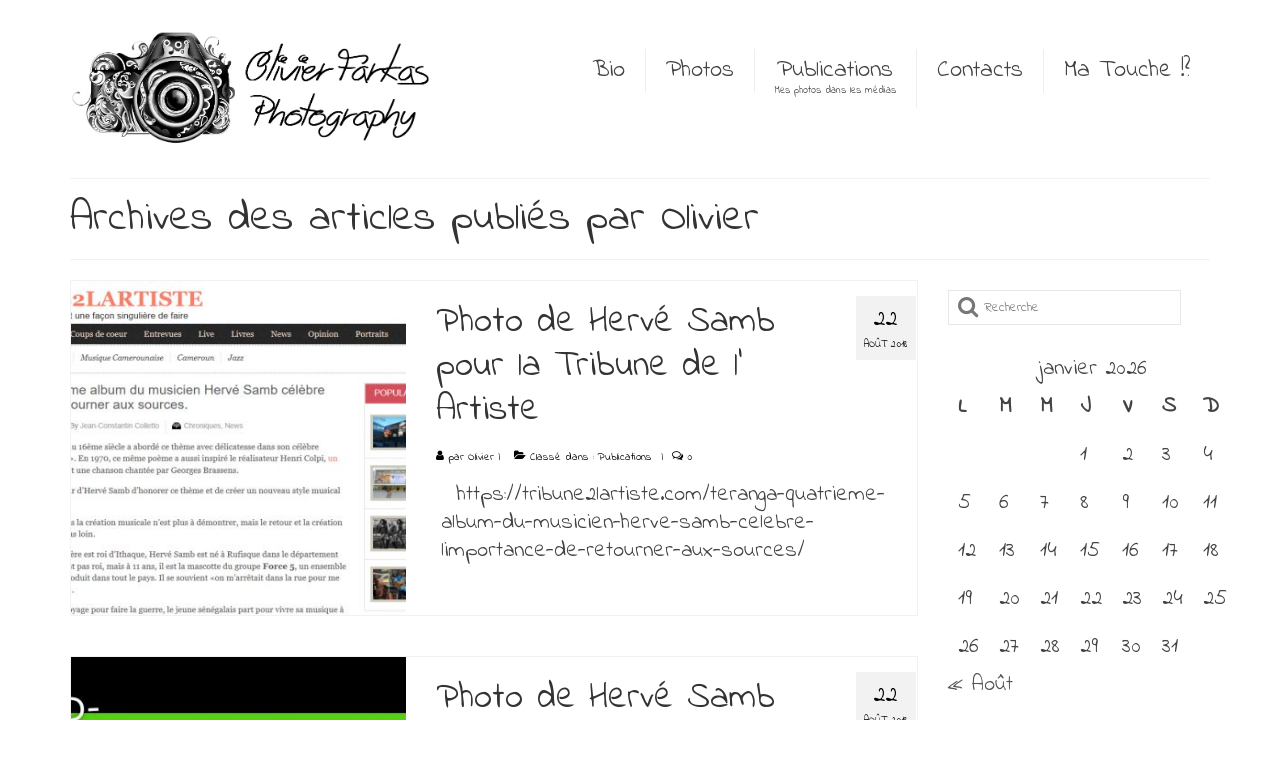

--- FILE ---
content_type: text/html; charset=UTF-8
request_url: http://www.olivierfarkas.fr/author/wpadmin/
body_size: 12561
content:

<!DOCTYPE html>
<html class="no-js" dir="ltr" lang="fr-FR" prefix="og: https://ogp.me/ns#" itemscope="itemscope" itemtype="https://schema.org/ProfilePage">
<head>
  <meta charset="UTF-8">
  <meta name="viewport" content="width=device-width, initial-scale=1.0">
  <meta http-equiv="X-UA-Compatible" content="IE=edge">
  <title>Olivier | Olivier Farkas Photography</title>

		<!-- All in One SEO 4.9.3 - aioseo.com -->
	<meta name="robots" content="max-image-preview:large" />
	<meta name="keywords" content="tony allen,reggie washington" />
	<link rel="canonical" href="https://www.olivierfarkas.fr/author/wpadmin/" />
	<link rel="next" href="https://www.olivierfarkas.fr/author/wpadmin/page/2/" />
	<meta name="generator" content="All in One SEO (AIOSEO) 4.9.3" />
		<script type="application/ld+json" class="aioseo-schema">
			{"@context":"https:\/\/schema.org","@graph":[{"@type":"BreadcrumbList","@id":"https:\/\/www.olivierfarkas.fr\/author\/wpadmin\/#breadcrumblist","itemListElement":[{"@type":"ListItem","@id":"https:\/\/www.olivierfarkas.fr#listItem","position":1,"name":"Accueil","item":"https:\/\/www.olivierfarkas.fr","nextItem":{"@type":"ListItem","@id":"https:\/\/www.olivierfarkas.fr\/author\/wpadmin\/#listItem","name":"Olivier"}},{"@type":"ListItem","@id":"https:\/\/www.olivierfarkas.fr\/author\/wpadmin\/#listItem","position":2,"name":"Olivier","previousItem":{"@type":"ListItem","@id":"https:\/\/www.olivierfarkas.fr#listItem","name":"Accueil"}}]},{"@type":"Person","@id":"https:\/\/www.olivierfarkas.fr\/#person"},{"@type":"Person","@id":"https:\/\/www.olivierfarkas.fr\/author\/wpadmin\/#author","url":"https:\/\/www.olivierfarkas.fr\/author\/wpadmin\/","name":"Olivier","image":{"@type":"ImageObject","@id":"https:\/\/www.olivierfarkas.fr\/author\/wpadmin\/#authorImage","url":"https:\/\/secure.gravatar.com\/avatar\/fcab81035f4576fe22bf0e1c60a8f0f3c40d25bd427d488415121346ca6be18e?s=96&d=blank&r=g","width":96,"height":96,"caption":"Olivier"},"mainEntityOfPage":{"@id":"https:\/\/www.olivierfarkas.fr\/author\/wpadmin\/#profilepage"}},{"@type":"ProfilePage","@id":"https:\/\/www.olivierfarkas.fr\/author\/wpadmin\/#profilepage","url":"https:\/\/www.olivierfarkas.fr\/author\/wpadmin\/","name":"Olivier | Olivier Farkas Photography","inLanguage":"fr-FR","isPartOf":{"@id":"https:\/\/www.olivierfarkas.fr\/#website"},"breadcrumb":{"@id":"https:\/\/www.olivierfarkas.fr\/author\/wpadmin\/#breadcrumblist"},"dateCreated":"2014-01-18T14:50:40+01:00","mainEntity":{"@id":"https:\/\/www.olivierfarkas.fr\/author\/wpadmin\/#author"}},{"@type":"WebSite","@id":"https:\/\/www.olivierfarkas.fr\/#website","url":"https:\/\/www.olivierfarkas.fr\/","name":"Olivier Farkas Photography","description":"Passions, Emossions","inLanguage":"fr-FR","publisher":{"@id":"https:\/\/www.olivierfarkas.fr\/#person"}}]}
		</script>
		<!-- All in One SEO -->

<link rel='dns-prefetch' href='//stats.wp.com' />
<link rel='dns-prefetch' href='//fonts.googleapis.com' />
<link rel='dns-prefetch' href='//www.googletagmanager.com' />
<link rel="alternate" type="application/rss+xml" title="Olivier Farkas Photography &raquo; Flux" href="https://www.olivierfarkas.fr/feed/" />
<link rel="alternate" type="application/rss+xml" title="Olivier Farkas Photography &raquo; Flux des commentaires" href="https://www.olivierfarkas.fr/comments/feed/" />
<link rel="alternate" type="application/rss+xml" title="Olivier Farkas Photography &raquo; Flux des articles écrits par Olivier" href="https://www.olivierfarkas.fr/author/wpadmin/feed/" />
		<style>
			.lazyload,
			.lazyloading {
				max-width: 100%;
			}
		</style>
		<style id='wp-img-auto-sizes-contain-inline-css' type='text/css'>
img:is([sizes=auto i],[sizes^="auto," i]){contain-intrinsic-size:3000px 1500px}
/*# sourceURL=wp-img-auto-sizes-contain-inline-css */
</style>
<style id='wp-emoji-styles-inline-css' type='text/css'>

	img.wp-smiley, img.emoji {
		display: inline !important;
		border: none !important;
		box-shadow: none !important;
		height: 1em !important;
		width: 1em !important;
		margin: 0 0.07em !important;
		vertical-align: -0.1em !important;
		background: none !important;
		padding: 0 !important;
	}
/*# sourceURL=wp-emoji-styles-inline-css */
</style>
<style id='wp-block-library-inline-css' type='text/css'>
:root{--wp-block-synced-color:#7a00df;--wp-block-synced-color--rgb:122,0,223;--wp-bound-block-color:var(--wp-block-synced-color);--wp-editor-canvas-background:#ddd;--wp-admin-theme-color:#007cba;--wp-admin-theme-color--rgb:0,124,186;--wp-admin-theme-color-darker-10:#006ba1;--wp-admin-theme-color-darker-10--rgb:0,107,160.5;--wp-admin-theme-color-darker-20:#005a87;--wp-admin-theme-color-darker-20--rgb:0,90,135;--wp-admin-border-width-focus:2px}@media (min-resolution:192dpi){:root{--wp-admin-border-width-focus:1.5px}}.wp-element-button{cursor:pointer}:root .has-very-light-gray-background-color{background-color:#eee}:root .has-very-dark-gray-background-color{background-color:#313131}:root .has-very-light-gray-color{color:#eee}:root .has-very-dark-gray-color{color:#313131}:root .has-vivid-green-cyan-to-vivid-cyan-blue-gradient-background{background:linear-gradient(135deg,#00d084,#0693e3)}:root .has-purple-crush-gradient-background{background:linear-gradient(135deg,#34e2e4,#4721fb 50%,#ab1dfe)}:root .has-hazy-dawn-gradient-background{background:linear-gradient(135deg,#faaca8,#dad0ec)}:root .has-subdued-olive-gradient-background{background:linear-gradient(135deg,#fafae1,#67a671)}:root .has-atomic-cream-gradient-background{background:linear-gradient(135deg,#fdd79a,#004a59)}:root .has-nightshade-gradient-background{background:linear-gradient(135deg,#330968,#31cdcf)}:root .has-midnight-gradient-background{background:linear-gradient(135deg,#020381,#2874fc)}:root{--wp--preset--font-size--normal:16px;--wp--preset--font-size--huge:42px}.has-regular-font-size{font-size:1em}.has-larger-font-size{font-size:2.625em}.has-normal-font-size{font-size:var(--wp--preset--font-size--normal)}.has-huge-font-size{font-size:var(--wp--preset--font-size--huge)}.has-text-align-center{text-align:center}.has-text-align-left{text-align:left}.has-text-align-right{text-align:right}.has-fit-text{white-space:nowrap!important}#end-resizable-editor-section{display:none}.aligncenter{clear:both}.items-justified-left{justify-content:flex-start}.items-justified-center{justify-content:center}.items-justified-right{justify-content:flex-end}.items-justified-space-between{justify-content:space-between}.screen-reader-text{border:0;clip-path:inset(50%);height:1px;margin:-1px;overflow:hidden;padding:0;position:absolute;width:1px;word-wrap:normal!important}.screen-reader-text:focus{background-color:#ddd;clip-path:none;color:#444;display:block;font-size:1em;height:auto;left:5px;line-height:normal;padding:15px 23px 14px;text-decoration:none;top:5px;width:auto;z-index:100000}html :where(.has-border-color){border-style:solid}html :where([style*=border-top-color]){border-top-style:solid}html :where([style*=border-right-color]){border-right-style:solid}html :where([style*=border-bottom-color]){border-bottom-style:solid}html :where([style*=border-left-color]){border-left-style:solid}html :where([style*=border-width]){border-style:solid}html :where([style*=border-top-width]){border-top-style:solid}html :where([style*=border-right-width]){border-right-style:solid}html :where([style*=border-bottom-width]){border-bottom-style:solid}html :where([style*=border-left-width]){border-left-style:solid}html :where(img[class*=wp-image-]){height:auto;max-width:100%}:where(figure){margin:0 0 1em}html :where(.is-position-sticky){--wp-admin--admin-bar--position-offset:var(--wp-admin--admin-bar--height,0px)}@media screen and (max-width:600px){html :where(.is-position-sticky){--wp-admin--admin-bar--position-offset:0px}}

/*# sourceURL=wp-block-library-inline-css */
</style><style id='global-styles-inline-css' type='text/css'>
:root{--wp--preset--aspect-ratio--square: 1;--wp--preset--aspect-ratio--4-3: 4/3;--wp--preset--aspect-ratio--3-4: 3/4;--wp--preset--aspect-ratio--3-2: 3/2;--wp--preset--aspect-ratio--2-3: 2/3;--wp--preset--aspect-ratio--16-9: 16/9;--wp--preset--aspect-ratio--9-16: 9/16;--wp--preset--color--black: #000;--wp--preset--color--cyan-bluish-gray: #abb8c3;--wp--preset--color--white: #fff;--wp--preset--color--pale-pink: #f78da7;--wp--preset--color--vivid-red: #cf2e2e;--wp--preset--color--luminous-vivid-orange: #ff6900;--wp--preset--color--luminous-vivid-amber: #fcb900;--wp--preset--color--light-green-cyan: #7bdcb5;--wp--preset--color--vivid-green-cyan: #00d084;--wp--preset--color--pale-cyan-blue: #8ed1fc;--wp--preset--color--vivid-cyan-blue: #0693e3;--wp--preset--color--vivid-purple: #9b51e0;--wp--preset--color--virtue-primary: #2d5c88;--wp--preset--color--virtue-primary-light: #6c8dab;--wp--preset--color--very-light-gray: #eee;--wp--preset--color--very-dark-gray: #444;--wp--preset--gradient--vivid-cyan-blue-to-vivid-purple: linear-gradient(135deg,rgb(6,147,227) 0%,rgb(155,81,224) 100%);--wp--preset--gradient--light-green-cyan-to-vivid-green-cyan: linear-gradient(135deg,rgb(122,220,180) 0%,rgb(0,208,130) 100%);--wp--preset--gradient--luminous-vivid-amber-to-luminous-vivid-orange: linear-gradient(135deg,rgb(252,185,0) 0%,rgb(255,105,0) 100%);--wp--preset--gradient--luminous-vivid-orange-to-vivid-red: linear-gradient(135deg,rgb(255,105,0) 0%,rgb(207,46,46) 100%);--wp--preset--gradient--very-light-gray-to-cyan-bluish-gray: linear-gradient(135deg,rgb(238,238,238) 0%,rgb(169,184,195) 100%);--wp--preset--gradient--cool-to-warm-spectrum: linear-gradient(135deg,rgb(74,234,220) 0%,rgb(151,120,209) 20%,rgb(207,42,186) 40%,rgb(238,44,130) 60%,rgb(251,105,98) 80%,rgb(254,248,76) 100%);--wp--preset--gradient--blush-light-purple: linear-gradient(135deg,rgb(255,206,236) 0%,rgb(152,150,240) 100%);--wp--preset--gradient--blush-bordeaux: linear-gradient(135deg,rgb(254,205,165) 0%,rgb(254,45,45) 50%,rgb(107,0,62) 100%);--wp--preset--gradient--luminous-dusk: linear-gradient(135deg,rgb(255,203,112) 0%,rgb(199,81,192) 50%,rgb(65,88,208) 100%);--wp--preset--gradient--pale-ocean: linear-gradient(135deg,rgb(255,245,203) 0%,rgb(182,227,212) 50%,rgb(51,167,181) 100%);--wp--preset--gradient--electric-grass: linear-gradient(135deg,rgb(202,248,128) 0%,rgb(113,206,126) 100%);--wp--preset--gradient--midnight: linear-gradient(135deg,rgb(2,3,129) 0%,rgb(40,116,252) 100%);--wp--preset--font-size--small: 13px;--wp--preset--font-size--medium: 20px;--wp--preset--font-size--large: 36px;--wp--preset--font-size--x-large: 42px;--wp--preset--spacing--20: 0.44rem;--wp--preset--spacing--30: 0.67rem;--wp--preset--spacing--40: 1rem;--wp--preset--spacing--50: 1.5rem;--wp--preset--spacing--60: 2.25rem;--wp--preset--spacing--70: 3.38rem;--wp--preset--spacing--80: 5.06rem;--wp--preset--shadow--natural: 6px 6px 9px rgba(0, 0, 0, 0.2);--wp--preset--shadow--deep: 12px 12px 50px rgba(0, 0, 0, 0.4);--wp--preset--shadow--sharp: 6px 6px 0px rgba(0, 0, 0, 0.2);--wp--preset--shadow--outlined: 6px 6px 0px -3px rgb(255, 255, 255), 6px 6px rgb(0, 0, 0);--wp--preset--shadow--crisp: 6px 6px 0px rgb(0, 0, 0);}:where(.is-layout-flex){gap: 0.5em;}:where(.is-layout-grid){gap: 0.5em;}body .is-layout-flex{display: flex;}.is-layout-flex{flex-wrap: wrap;align-items: center;}.is-layout-flex > :is(*, div){margin: 0;}body .is-layout-grid{display: grid;}.is-layout-grid > :is(*, div){margin: 0;}:where(.wp-block-columns.is-layout-flex){gap: 2em;}:where(.wp-block-columns.is-layout-grid){gap: 2em;}:where(.wp-block-post-template.is-layout-flex){gap: 1.25em;}:where(.wp-block-post-template.is-layout-grid){gap: 1.25em;}.has-black-color{color: var(--wp--preset--color--black) !important;}.has-cyan-bluish-gray-color{color: var(--wp--preset--color--cyan-bluish-gray) !important;}.has-white-color{color: var(--wp--preset--color--white) !important;}.has-pale-pink-color{color: var(--wp--preset--color--pale-pink) !important;}.has-vivid-red-color{color: var(--wp--preset--color--vivid-red) !important;}.has-luminous-vivid-orange-color{color: var(--wp--preset--color--luminous-vivid-orange) !important;}.has-luminous-vivid-amber-color{color: var(--wp--preset--color--luminous-vivid-amber) !important;}.has-light-green-cyan-color{color: var(--wp--preset--color--light-green-cyan) !important;}.has-vivid-green-cyan-color{color: var(--wp--preset--color--vivid-green-cyan) !important;}.has-pale-cyan-blue-color{color: var(--wp--preset--color--pale-cyan-blue) !important;}.has-vivid-cyan-blue-color{color: var(--wp--preset--color--vivid-cyan-blue) !important;}.has-vivid-purple-color{color: var(--wp--preset--color--vivid-purple) !important;}.has-black-background-color{background-color: var(--wp--preset--color--black) !important;}.has-cyan-bluish-gray-background-color{background-color: var(--wp--preset--color--cyan-bluish-gray) !important;}.has-white-background-color{background-color: var(--wp--preset--color--white) !important;}.has-pale-pink-background-color{background-color: var(--wp--preset--color--pale-pink) !important;}.has-vivid-red-background-color{background-color: var(--wp--preset--color--vivid-red) !important;}.has-luminous-vivid-orange-background-color{background-color: var(--wp--preset--color--luminous-vivid-orange) !important;}.has-luminous-vivid-amber-background-color{background-color: var(--wp--preset--color--luminous-vivid-amber) !important;}.has-light-green-cyan-background-color{background-color: var(--wp--preset--color--light-green-cyan) !important;}.has-vivid-green-cyan-background-color{background-color: var(--wp--preset--color--vivid-green-cyan) !important;}.has-pale-cyan-blue-background-color{background-color: var(--wp--preset--color--pale-cyan-blue) !important;}.has-vivid-cyan-blue-background-color{background-color: var(--wp--preset--color--vivid-cyan-blue) !important;}.has-vivid-purple-background-color{background-color: var(--wp--preset--color--vivid-purple) !important;}.has-black-border-color{border-color: var(--wp--preset--color--black) !important;}.has-cyan-bluish-gray-border-color{border-color: var(--wp--preset--color--cyan-bluish-gray) !important;}.has-white-border-color{border-color: var(--wp--preset--color--white) !important;}.has-pale-pink-border-color{border-color: var(--wp--preset--color--pale-pink) !important;}.has-vivid-red-border-color{border-color: var(--wp--preset--color--vivid-red) !important;}.has-luminous-vivid-orange-border-color{border-color: var(--wp--preset--color--luminous-vivid-orange) !important;}.has-luminous-vivid-amber-border-color{border-color: var(--wp--preset--color--luminous-vivid-amber) !important;}.has-light-green-cyan-border-color{border-color: var(--wp--preset--color--light-green-cyan) !important;}.has-vivid-green-cyan-border-color{border-color: var(--wp--preset--color--vivid-green-cyan) !important;}.has-pale-cyan-blue-border-color{border-color: var(--wp--preset--color--pale-cyan-blue) !important;}.has-vivid-cyan-blue-border-color{border-color: var(--wp--preset--color--vivid-cyan-blue) !important;}.has-vivid-purple-border-color{border-color: var(--wp--preset--color--vivid-purple) !important;}.has-vivid-cyan-blue-to-vivid-purple-gradient-background{background: var(--wp--preset--gradient--vivid-cyan-blue-to-vivid-purple) !important;}.has-light-green-cyan-to-vivid-green-cyan-gradient-background{background: var(--wp--preset--gradient--light-green-cyan-to-vivid-green-cyan) !important;}.has-luminous-vivid-amber-to-luminous-vivid-orange-gradient-background{background: var(--wp--preset--gradient--luminous-vivid-amber-to-luminous-vivid-orange) !important;}.has-luminous-vivid-orange-to-vivid-red-gradient-background{background: var(--wp--preset--gradient--luminous-vivid-orange-to-vivid-red) !important;}.has-very-light-gray-to-cyan-bluish-gray-gradient-background{background: var(--wp--preset--gradient--very-light-gray-to-cyan-bluish-gray) !important;}.has-cool-to-warm-spectrum-gradient-background{background: var(--wp--preset--gradient--cool-to-warm-spectrum) !important;}.has-blush-light-purple-gradient-background{background: var(--wp--preset--gradient--blush-light-purple) !important;}.has-blush-bordeaux-gradient-background{background: var(--wp--preset--gradient--blush-bordeaux) !important;}.has-luminous-dusk-gradient-background{background: var(--wp--preset--gradient--luminous-dusk) !important;}.has-pale-ocean-gradient-background{background: var(--wp--preset--gradient--pale-ocean) !important;}.has-electric-grass-gradient-background{background: var(--wp--preset--gradient--electric-grass) !important;}.has-midnight-gradient-background{background: var(--wp--preset--gradient--midnight) !important;}.has-small-font-size{font-size: var(--wp--preset--font-size--small) !important;}.has-medium-font-size{font-size: var(--wp--preset--font-size--medium) !important;}.has-large-font-size{font-size: var(--wp--preset--font-size--large) !important;}.has-x-large-font-size{font-size: var(--wp--preset--font-size--x-large) !important;}
/*# sourceURL=global-styles-inline-css */
</style>

<style id='classic-theme-styles-inline-css' type='text/css'>
/*! This file is auto-generated */
.wp-block-button__link{color:#fff;background-color:#32373c;border-radius:9999px;box-shadow:none;text-decoration:none;padding:calc(.667em + 2px) calc(1.333em + 2px);font-size:1.125em}.wp-block-file__button{background:#32373c;color:#fff;text-decoration:none}
/*# sourceURL=/wp-includes/css/classic-themes.min.css */
</style>
<style id='kadence-blocks-global-variables-inline-css' type='text/css'>
:root {--global-kb-font-size-sm:clamp(0.8rem, 0.73rem + 0.217vw, 0.9rem);--global-kb-font-size-md:clamp(1.1rem, 0.995rem + 0.326vw, 1.25rem);--global-kb-font-size-lg:clamp(1.75rem, 1.576rem + 0.543vw, 2rem);--global-kb-font-size-xl:clamp(2.25rem, 1.728rem + 1.63vw, 3rem);--global-kb-font-size-xxl:clamp(2.5rem, 1.456rem + 3.26vw, 4rem);--global-kb-font-size-xxxl:clamp(2.75rem, 0.489rem + 7.065vw, 6rem);}:root {--global-palette1: #3182CE;--global-palette2: #2B6CB0;--global-palette3: #1A202C;--global-palette4: #2D3748;--global-palette5: #4A5568;--global-palette6: #718096;--global-palette7: #EDF2F7;--global-palette8: #F7FAFC;--global-palette9: #ffffff;}
/*# sourceURL=kadence-blocks-global-variables-inline-css */
</style>
<link rel='stylesheet' id='virtue_theme-css' href='http://www.olivierfarkas.fr/wp-content/themes/virtue/assets/css/virtue.css?ver=3.4.14' type='text/css' media='all' />
<link rel='stylesheet' id='virtue_skin-css' href='http://www.olivierfarkas.fr/wp-content/themes/virtue/assets/css/skins/citrus.css?ver=3.4.14' type='text/css' media='all' />
<link rel='stylesheet' id='redux-google-fonts-virtue-css' href='http://fonts.googleapis.com/css?family=Indie+Flower%3A400%7CLato%3A700&#038;subset=latin&#038;ver=6.9' type='text/css' media='all' />
<script type="text/javascript" src="http://www.olivierfarkas.fr/wp-includes/js/jquery/jquery.min.js?ver=3.7.1" id="jquery-core-js"></script>
<script type="text/javascript" src="http://www.olivierfarkas.fr/wp-includes/js/jquery/jquery-migrate.min.js?ver=3.4.1" id="jquery-migrate-js"></script>
<link rel="https://api.w.org/" href="https://www.olivierfarkas.fr/wp-json/" /><link rel="alternate" title="JSON" type="application/json" href="https://www.olivierfarkas.fr/wp-json/wp/v2/users/2" /><link rel="EditURI" type="application/rsd+xml" title="RSD" href="https://www.olivierfarkas.fr/xmlrpc.php?rsd" />
<meta name="generator" content="WordPress 6.9" />
<meta name="generator" content="Site Kit by Google 1.170.0" />	<style>img#wpstats{display:none}</style>
				<script>
			document.documentElement.className = document.documentElement.className.replace('no-js', 'js');
		</script>
				<style>
			.no-js img.lazyload {
				display: none;
			}

			figure.wp-block-image img.lazyloading {
				min-width: 150px;
			}

			.lazyload,
			.lazyloading {
				--smush-placeholder-width: 100px;
				--smush-placeholder-aspect-ratio: 1/1;
				width: var(--smush-image-width, var(--smush-placeholder-width)) !important;
				aspect-ratio: var(--smush-image-aspect-ratio, var(--smush-placeholder-aspect-ratio)) !important;
			}

						.lazyload, .lazyloading {
				opacity: 0;
			}

			.lazyloaded {
				opacity: 1;
				transition: opacity 400ms;
				transition-delay: 0ms;
			}

					</style>
		<style type="text/css">#logo {padding-top:0px;}#logo {padding-bottom:0px;}#logo {margin-left:0px;}#logo {margin-right:0px;}#nav-main {margin-top:35px;}#nav-main {margin-bottom:10px;}.headerfont, .tp-caption {font-family:Indie Flower;}.topbarmenu ul li {font-family:Indie Flower;}.color_gray, .subhead, .subhead a, .posttags, .posttags a, .product_meta a {color:#000000;}input[type=number]::-webkit-inner-spin-button, input[type=number]::-webkit-outer-spin-button { -webkit-appearance: none; margin: 0; } input[type=number] {-moz-appearance: textfield;}.quantity input::-webkit-outer-spin-button,.quantity input::-webkit-inner-spin-button {display: none;}.contentclass, .nav-tabs>.active>a, .nav-tabs>.active>a:hover, .nav-tabs>.active>a:focus {background:#ffffff    ;}.topclass {background:#ffffff    ;}.headerclass {background:#ffffff    ;}.product_item .product_details h5 {min-height:40px;}.entry-content p { margin-bottom:16px;}.footercredits p {
color:#000;
font-size:14px;
}

.mfp-bg {
background:#0c0c0c;
opacity:1;
}

/*
.tag-link-11{
font-size:18px!important;

}

.tag-link-12{
font-weight:bolder;


}*/</style><style type="text/css" title="dynamic-css" class="options-output">header #logo a.brand,.logofont{font-family:"Indie Flower";line-height:40px;font-weight:400;font-style:normal;font-size:32px;}.kad_tagline{font-family:"Indie Flower";line-height:22px;font-weight:400;font-style:normal;color:#444444;font-size:16px;}.product_item .product_details h5{font-family:Lato;line-height:20px;font-weight:700;font-style:normal;font-size:16px;}h1{font-family:"Indie Flower";line-height:44px;font-weight:400;font-style:normal;font-size:42px;}h2{font-family:"Indie Flower";line-height:44px;font-weight:400;font-style:normal;font-size:36px;}h3{font-family:"Indie Flower";line-height:44px;font-weight:400;font-style:normal;font-size:32px;}h4{font-family:"Indie Flower";line-height:40px;font-weight:400;font-style:normal;font-size:24px;}h5{font-family:"Indie Flower";line-height:24px;font-weight:400;font-style:normal;font-size:18px;}body{font-family:"Indie Flower";line-height:28px;font-weight:400;font-style:normal;font-size:22px;}#nav-main ul.sf-menu a{font-family:"Indie Flower";line-height:24px;font-weight:400;font-style:normal;font-size:24px;}#nav-second ul.sf-menu a{font-family:"Indie Flower";line-height:22px;font-weight:400;font-style:normal;font-size:18px;}.kad-nav-inner .kad-mnav, .kad-mobile-nav .kad-nav-inner li a,.nav-trigger-case{font-family:"Indie Flower";line-height:16px;font-weight:400;font-style:normal;font-size:16px;}</style></head>
<body class="archive author author-wpadmin author-2 wp-embed-responsive wp-theme-virtue wide">
	<div id="kt-skip-link"><a href="#content">Skip to Main Content</a></div>
	<div id="wrapper" class="container">
	<header class="banner headerclass" itemscope itemtype="https://schema.org/WPHeader">
	<div id="topbar" class="topclass">
	<div class="container">
		<div class="row">
			<div class="col-md-6 col-sm-6 kad-topbar-left">
				<div class="topbarmenu clearfix">
									<div class="topbar_social">
						<ul>
						<li><a href="" target="_self" title="" data-toggle="tooltip" data-placement="bottom" data-original-title=""><i class=""></i></a></li>						</ul>
					</div>
									</div>
			</div><!-- close col-md-6 --> 
			<div class="col-md-6 col-sm-6 kad-topbar-right">
				<div id="topbar-search" class="topbar-widget">
									</div>
			</div> <!-- close col-md-6-->
		</div> <!-- Close Row -->
	</div> <!-- Close Container -->
</div>	<div class="container">
		<div class="row">
			<div class="col-md-4 clearfix kad-header-left">
				<div id="logo" class="logocase">
					<a class="brand logofont" href="https://www.olivierfarkas.fr/">
													<div id="thelogo">
								<img data-src="https://www.olivierfarkas.fr/wp-content/uploads/2014/01/13593947-camera-resume1-2.jpg" alt="Olivier Farkas Photography" width="889" height="367" class="kad-standard-logo lazyload" src="[data-uri]" style="--smush-placeholder-width: 889px; --smush-placeholder-aspect-ratio: 889/367;" />
															</div>
												</a>
									</div> <!-- Close #logo -->
			</div><!-- close logo span -->
							<div class="col-md-8 kad-header-right">
					<nav id="nav-main" class="clearfix" itemscope itemtype="https://schema.org/SiteNavigationElement">
						<ul id="menu-principal" class="sf-menu"><li  class=" menu-item-35"><a href="https://www.olivierfarkas.fr/bio/"><span>Bio</span></a></li>
<li  class=" menu-item-22"><a href="https://www.olivierfarkas.fr/portfolio/"><span>Photos</span></a></li>
<li  class=" menu-item-688"><a href="https://www.olivierfarkas.fr/category/publications/"><span>Publications<span class="sf-description">Mes photos dans les médias</span></span></a></li>
<li  class=" menu-item-917"><a href="https://www.olivierfarkas.fr/contact-2/"><span>Contacts</span></a></li>
<li  class=" menu-item-1819"><a href="https://www.olivierfarkas.fr/ma-touche/"><span>Ma Touche !?</span></a></li>
</ul>					</nav> 
				</div> <!-- Close menuclass-->
			       
		</div> <!-- Close Row -->
					<div id="mobile-nav-trigger" class="nav-trigger">
				<button class="nav-trigger-case mobileclass collapsed" data-toggle="collapse" data-target=".kad-nav-collapse">
					<span class="kad-navbtn"><i class="icon-reorder"></i></span>
					<span class="kad-menu-name">Menu</span>
				</button>
			</div>
			<div id="kad-mobile-nav" class="kad-mobile-nav">
				<div class="kad-nav-inner mobileclass">
					<div class="kad-nav-collapse">
					<ul id="menu-principal-1" class="kad-mnav"><li  class=" menu-item-35"><a href="https://www.olivierfarkas.fr/bio/"><span>Bio</span></a></li>
<li  class=" menu-item-22"><a href="https://www.olivierfarkas.fr/portfolio/"><span>Photos</span></a></li>
<li  class=" menu-item-688"><a href="https://www.olivierfarkas.fr/category/publications/"><span>Publications<span class="sf-description">Mes photos dans les médias</span></span></a></li>
<li  class=" menu-item-917"><a href="https://www.olivierfarkas.fr/contact-2/"><span>Contacts</span></a></li>
<li  class=" menu-item-1819"><a href="https://www.olivierfarkas.fr/ma-touche/"><span>Ma Touche !?</span></a></li>
</ul>					</div>
				</div>
			</div>
		 
	</div> <!-- Close Container -->
	</header>
	<div class="wrap contentclass" role="document">

	<div id="pageheader" class="titleclass">
	<div class="container">
		<div class="page-header">
			<h1 class="entry-title" itemprop="name">
				Archives des articles publiés par Olivier			</h1>
					</div>
	</div><!--container-->
</div><!--titleclass-->
<div id="content" class="container">
	<div class="row">
		<div class="main col-lg-9 col-md-8  postlist" role="main">

		    <article id="post-3998" class="post-3998 post type-post status-publish format-standard has-post-thumbnail hentry category-publications" itemscope="" itemtype="https://schema.org/BlogPosting">
        <div class="row">
                        <div class="col-md-5 post-image-container">
                    <div class="imghoverclass img-margin-center" itemprop="image" itemscope itemtype="https://schema.org/ImageObject">
                        <a href="https://www.olivierfarkas.fr/photo-de-herve-samb-pour-la-tribune-de-l-artiste/" title="Photo de Hervé Samb pour la Tribune de l&rsquo; Artiste">
                            <img data-src="https://www.olivierfarkas.fr/wp-content/uploads/2018/08/t2a-365x365.jpg" alt="Photo de Hervé Samb pour la Tribune de l&rsquo; Artiste" width="365" height="365" itemprop="contentUrl"   class="iconhover lazyload" data-srcset="https://www.olivierfarkas.fr/wp-content/uploads/2018/08/t2a-365x365.jpg 365w, https://www.olivierfarkas.fr/wp-content/uploads/2018/08/t2a-150x150.jpg 150w" data-sizes="(max-width: 365px) 100vw, 365px" src="[data-uri]" style="--smush-placeholder-width: 365px; --smush-placeholder-aspect-ratio: 365/365;">
								<meta itemprop="url" content="https://www.olivierfarkas.fr/wp-content/uploads/2018/08/t2a-365x365.jpg">
								<meta itemprop="width" content="365">
								<meta itemprop="height" content="365">
                        </a> 
                     </div>
                 </div>
                    
            <div class="col-md-7 post-text-container postcontent">
                <div class="postmeta updated color_gray">
	<div class="postdate bg-lightgray headerfont">
		<meta itemprop="datePublished" content="2018-08-22T17:12:01+01:00">
		<span class="postday">22</span>
		Août 2018	</div>
</div> 
                <header>
                    <a href="https://www.olivierfarkas.fr/photo-de-herve-samb-pour-la-tribune-de-l-artiste/">
                        <h2 class="entry-title" itemprop="name headline">
                            Photo de Hervé Samb pour la Tribune de l&rsquo; Artiste 
                        </h2>
                    </a>
                    <div class="subhead">
    <span class="postauthortop author vcard">
    <i class="icon-user"></i> par  <span itemprop="author"><a href="https://www.olivierfarkas.fr/author/wpadmin/" class="fn" rel="author">Olivier</a></span> |</span>
      
    <span class="postedintop"><i class="icon-folder-open"></i> Classé dans : <a href="https://www.olivierfarkas.fr/category/publications/" rel="category tag">Publications</a></span>     <span class="kad-hidepostedin">|</span>
    <span class="postcommentscount">
    <i class="icon-comments-alt"></i> 0    </span>
</div>    
                </header>
                <div class="entry-content" itemprop="description">
                    <p>&nbsp; https://tribune2lartiste.com/teranga-quatrieme-album-du-musicien-herve-samb-celebre-limportance-de-retourner-aux-sources/</p>
                </div>
                <footer>
                <meta itemscope itemprop="mainEntityOfPage" content="https://www.olivierfarkas.fr/photo-de-herve-samb-pour-la-tribune-de-l-artiste/" itemType="https://schema.org/WebPage" itemid="https://www.olivierfarkas.fr/photo-de-herve-samb-pour-la-tribune-de-l-artiste/"><meta itemprop="dateModified" content="2018-08-22T17:12:01+01:00"><div itemprop="publisher" itemscope itemtype="https://schema.org/Organization"><div itemprop="logo" itemscope itemtype="https://schema.org/ImageObject"><meta itemprop="url" content="https://www.olivierfarkas.fr/wp-content/uploads/2014/01/13593947-camera-resume1-2.jpg"><meta itemprop="width" content="889"><meta itemprop="height" content="367"></div><meta itemprop="name" content="Olivier Farkas Photography"></div>                </footer>
            </div><!-- Text size -->
        </div><!-- row-->
    </article> <!-- Article -->    <article id="post-3995" class="post-3995 post type-post status-publish format-standard has-post-thumbnail hentry category-publications" itemscope="" itemtype="https://schema.org/BlogPosting">
        <div class="row">
                        <div class="col-md-5 post-image-container">
                    <div class="imghoverclass img-margin-center" itemprop="image" itemscope itemtype="https://schema.org/ImageObject">
                        <a href="https://www.olivierfarkas.fr/photo-de-herve-samb-pour-rond-point-du-jazz/" title="Photo de Hervé Samb pour Rond-Point du Jazz">
                            <img data-src="https://www.olivierfarkas.fr/wp-content/uploads/2018/08/rpdj-365x365.jpg" alt="Photo de Hervé Samb pour Rond-Point du Jazz" width="365" height="365" itemprop="contentUrl"   class="iconhover lazyload" data-srcset="https://www.olivierfarkas.fr/wp-content/uploads/2018/08/rpdj-365x365.jpg 365w, https://www.olivierfarkas.fr/wp-content/uploads/2018/08/rpdj-150x150.jpg 150w" data-sizes="(max-width: 365px) 100vw, 365px" src="[data-uri]" style="--smush-placeholder-width: 365px; --smush-placeholder-aspect-ratio: 365/365;">
								<meta itemprop="url" content="https://www.olivierfarkas.fr/wp-content/uploads/2018/08/rpdj-365x365.jpg">
								<meta itemprop="width" content="365">
								<meta itemprop="height" content="365">
                        </a> 
                     </div>
                 </div>
                    
            <div class="col-md-7 post-text-container postcontent">
                <div class="postmeta updated color_gray">
	<div class="postdate bg-lightgray headerfont">
		<meta itemprop="datePublished" content="2018-08-22T17:12:34+01:00">
		<span class="postday">22</span>
		Août 2018	</div>
</div> 
                <header>
                    <a href="https://www.olivierfarkas.fr/photo-de-herve-samb-pour-rond-point-du-jazz/">
                        <h2 class="entry-title" itemprop="name headline">
                            Photo de Hervé Samb pour Rond-Point du Jazz 
                        </h2>
                    </a>
                    <div class="subhead">
    <span class="postauthortop author vcard">
    <i class="icon-user"></i> par  <span itemprop="author"><a href="https://www.olivierfarkas.fr/author/wpadmin/" class="fn" rel="author">Olivier</a></span> |</span>
      
    <span class="postedintop"><i class="icon-folder-open"></i> Classé dans : <a href="https://www.olivierfarkas.fr/category/publications/" rel="category tag">Publications</a></span>     <span class="kad-hidepostedin">|</span>
    <span class="postcommentscount">
    <i class="icon-comments-alt"></i> 0    </span>
</div>    
                </header>
                <div class="entry-content" itemprop="description">
                    <p>https://www.rondpointdujazz.fr/chroniques/herve-samb-teranga/</p>
                </div>
                <footer>
                <meta itemscope itemprop="mainEntityOfPage" content="https://www.olivierfarkas.fr/photo-de-herve-samb-pour-rond-point-du-jazz/" itemType="https://schema.org/WebPage" itemid="https://www.olivierfarkas.fr/photo-de-herve-samb-pour-rond-point-du-jazz/"><meta itemprop="dateModified" content="2018-08-22T17:12:34+01:00"><div itemprop="publisher" itemscope itemtype="https://schema.org/Organization"><div itemprop="logo" itemscope itemtype="https://schema.org/ImageObject"><meta itemprop="url" content="https://www.olivierfarkas.fr/wp-content/uploads/2014/01/13593947-camera-resume1-2.jpg"><meta itemprop="width" content="889"><meta itemprop="height" content="367"></div><meta itemprop="name" content="Olivier Farkas Photography"></div>                </footer>
            </div><!-- Text size -->
        </div><!-- row-->
    </article> <!-- Article -->    <article id="post-3873" class="post-3873 post type-post status-publish format-standard has-post-thumbnail hentry category-publications" itemscope="" itemtype="https://schema.org/BlogPosting">
        <div class="row">
                        <div class="col-md-5 post-image-container">
                    <div class="imghoverclass img-margin-center" itemprop="image" itemscope itemtype="https://schema.org/ImageObject">
                        <a href="https://www.olivierfarkas.fr/photo-de-tony-allen-pour-la-tribune-de-l-artiste/" title="Photo de Tony Allen pour la Tribune 2 l&rsquo; Artiste.">
                            <img data-src="https://www.olivierfarkas.fr/wp-content/uploads/2017/12/aTony-Allen-768x511-365x365.jpg" alt="Photo de Tony Allen pour la Tribune 2 l&rsquo; Artiste." width="365" height="365" itemprop="contentUrl"   class="iconhover lazyload" data-srcset="https://www.olivierfarkas.fr/wp-content/uploads/2017/12/aTony-Allen-768x511-365x365.jpg 365w, https://www.olivierfarkas.fr/wp-content/uploads/2017/12/aTony-Allen-768x511-150x150.jpg 150w" data-sizes="(max-width: 365px) 100vw, 365px" src="[data-uri]" style="--smush-placeholder-width: 365px; --smush-placeholder-aspect-ratio: 365/365;">
								<meta itemprop="url" content="https://www.olivierfarkas.fr/wp-content/uploads/2017/12/aTony-Allen-768x511-365x365.jpg">
								<meta itemprop="width" content="365">
								<meta itemprop="height" content="365">
                        </a> 
                     </div>
                 </div>
                    
            <div class="col-md-7 post-text-container postcontent">
                <div class="postmeta updated color_gray">
	<div class="postdate bg-lightgray headerfont">
		<meta itemprop="datePublished" content="2025-03-31T09:11:09+01:00">
		<span class="postday">26</span>
		Déc 2017	</div>
</div> 
                <header>
                    <a href="https://www.olivierfarkas.fr/photo-de-tony-allen-pour-la-tribune-de-l-artiste/">
                        <h2 class="entry-title" itemprop="name headline">
                            Photo de Tony Allen pour la Tribune 2 l&rsquo; Artiste. 
                        </h2>
                    </a>
                    <div class="subhead">
    <span class="postauthortop author vcard">
    <i class="icon-user"></i> par  <span itemprop="author"><a href="https://www.olivierfarkas.fr/author/wpadmin/" class="fn" rel="author">Olivier</a></span> |</span>
      
    <span class="postedintop"><i class="icon-folder-open"></i> Classé dans : <a href="https://www.olivierfarkas.fr/category/publications/" rel="category tag">Publications</a></span>     <span class="kad-hidepostedin">|</span>
    <span class="postcommentscount">
    <i class="icon-comments-alt"></i> 0    </span>
</div>    
                </header>
                <div class="entry-content" itemprop="description">
                    <p>&#8220;The Source&#8221;, comme un guide du parcours dans l’Afrobeat par Tony Allen</p>
                </div>
                <footer>
                <meta itemscope itemprop="mainEntityOfPage" content="https://www.olivierfarkas.fr/photo-de-tony-allen-pour-la-tribune-de-l-artiste/" itemType="https://schema.org/WebPage" itemid="https://www.olivierfarkas.fr/photo-de-tony-allen-pour-la-tribune-de-l-artiste/"><meta itemprop="dateModified" content="2025-03-31T09:11:09+01:00"><div itemprop="publisher" itemscope itemtype="https://schema.org/Organization"><div itemprop="logo" itemscope itemtype="https://schema.org/ImageObject"><meta itemprop="url" content="https://www.olivierfarkas.fr/wp-content/uploads/2014/01/13593947-camera-resume1-2.jpg"><meta itemprop="width" content="889"><meta itemprop="height" content="367"></div><meta itemprop="name" content="Olivier Farkas Photography"></div>                </footer>
            </div><!-- Text size -->
        </div><!-- row-->
    </article> <!-- Article -->    <article id="post-3867" class="post-3867 post type-post status-publish format-standard has-post-thumbnail hentry category-publications" itemscope="" itemtype="https://schema.org/BlogPosting">
        <div class="row">
                        <div class="col-md-5 post-image-container">
                    <div class="imghoverclass img-margin-center" itemprop="image" itemscope itemtype="https://schema.org/ImageObject">
                        <a href="https://www.olivierfarkas.fr/photo-de-reggie-washington-pour-rond-point-du-jazz/" title="Photo de Reggie Washington pour Rond Point du Jazz">
                            <img data-src="https://www.olivierfarkas.fr/wp-content/uploads/2017/12/aimage-365x365.jpg" alt="Photo de Reggie Washington pour Rond Point du Jazz" width="365" height="365" itemprop="contentUrl"   class="iconhover lazyload" data-srcset="https://www.olivierfarkas.fr/wp-content/uploads/2017/12/aimage-365x365.jpg 365w, https://www.olivierfarkas.fr/wp-content/uploads/2017/12/aimage-150x150.jpg 150w" data-sizes="(max-width: 365px) 100vw, 365px" src="[data-uri]" style="--smush-placeholder-width: 365px; --smush-placeholder-aspect-ratio: 365/365;">
								<meta itemprop="url" content="https://www.olivierfarkas.fr/wp-content/uploads/2017/12/aimage-365x365.jpg">
								<meta itemprop="width" content="365">
								<meta itemprop="height" content="365">
                        </a> 
                     </div>
                 </div>
                    
            <div class="col-md-7 post-text-container postcontent">
                <div class="postmeta updated color_gray">
	<div class="postdate bg-lightgray headerfont">
		<meta itemprop="datePublished" content="2017-12-28T13:56:55+01:00">
		<span class="postday">26</span>
		Déc 2017	</div>
</div> 
                <header>
                    <a href="https://www.olivierfarkas.fr/photo-de-reggie-washington-pour-rond-point-du-jazz/">
                        <h2 class="entry-title" itemprop="name headline">
                            Photo de Reggie Washington pour Rond Point du Jazz 
                        </h2>
                    </a>
                    <div class="subhead">
    <span class="postauthortop author vcard">
    <i class="icon-user"></i> par  <span itemprop="author"><a href="https://www.olivierfarkas.fr/author/wpadmin/" class="fn" rel="author">Olivier</a></span> |</span>
      
    <span class="postedintop"><i class="icon-folder-open"></i> Classé dans : <a href="https://www.olivierfarkas.fr/category/publications/" rel="category tag">Publications</a></span>     <span class="kad-hidepostedin">|</span>
    <span class="postcommentscount">
    <i class="icon-comments-alt"></i> 0    </span>
</div>    
                </header>
                <div class="entry-content" itemprop="description">
                    <p>http://www.rondpointdujazz.fr/chroniques/reggie-washington-rainbow-shadow-vol-2/</p>
                </div>
                <footer>
                <meta itemscope itemprop="mainEntityOfPage" content="https://www.olivierfarkas.fr/photo-de-reggie-washington-pour-rond-point-du-jazz/" itemType="https://schema.org/WebPage" itemid="https://www.olivierfarkas.fr/photo-de-reggie-washington-pour-rond-point-du-jazz/"><meta itemprop="dateModified" content="2017-12-28T13:56:55+01:00"><div itemprop="publisher" itemscope itemtype="https://schema.org/Organization"><div itemprop="logo" itemscope itemtype="https://schema.org/ImageObject"><meta itemprop="url" content="https://www.olivierfarkas.fr/wp-content/uploads/2014/01/13593947-camera-resume1-2.jpg"><meta itemprop="width" content="889"><meta itemprop="height" content="367"></div><meta itemprop="name" content="Olivier Farkas Photography"></div>                </footer>
            </div><!-- Text size -->
        </div><!-- row-->
    </article> <!-- Article -->    <article id="post-3865" class="post-3865 post type-post status-publish format-standard has-post-thumbnail hentry category-publications" itemscope="" itemtype="https://schema.org/BlogPosting">
        <div class="row">
                        <div class="col-md-5 post-image-container">
                    <div class="imghoverclass img-margin-center" itemprop="image" itemscope itemtype="https://schema.org/ImageObject">
                        <a href="https://www.olivierfarkas.fr/photo-de-tony-allen-pour-rond-point-du-jazz/" title="Photo de Tony Allen pour Rond Point du Jazz">
                            <img data-src="https://www.olivierfarkas.fr/wp-content/uploads/2017/12/aimage1.jpg" alt="Photo de Tony Allen pour Rond Point du Jazz" width="351" height="527" itemprop="contentUrl"   class="iconhover lazyload" data-srcset="https://www.olivierfarkas.fr/wp-content/uploads/2017/12/aimage1.jpg 351w, https://www.olivierfarkas.fr/wp-content/uploads/2017/12/aimage1-200x300.jpg 200w" data-sizes="(max-width: 351px) 100vw, 351px" src="[data-uri]" style="--smush-placeholder-width: 351px; --smush-placeholder-aspect-ratio: 351/527;">
								<meta itemprop="url" content="https://www.olivierfarkas.fr/wp-content/uploads/2017/12/aimage1.jpg">
								<meta itemprop="width" content="351">
								<meta itemprop="height" content="527">
                        </a> 
                     </div>
                 </div>
                    
            <div class="col-md-7 post-text-container postcontent">
                <div class="postmeta updated color_gray">
	<div class="postdate bg-lightgray headerfont">
		<meta itemprop="datePublished" content="2025-03-31T09:13:02+01:00">
		<span class="postday">26</span>
		Déc 2017	</div>
</div> 
                <header>
                    <a href="https://www.olivierfarkas.fr/photo-de-tony-allen-pour-rond-point-du-jazz/">
                        <h2 class="entry-title" itemprop="name headline">
                            Photo de Tony Allen pour Rond Point du Jazz 
                        </h2>
                    </a>
                    <div class="subhead">
    <span class="postauthortop author vcard">
    <i class="icon-user"></i> par  <span itemprop="author"><a href="https://www.olivierfarkas.fr/author/wpadmin/" class="fn" rel="author">Olivier</a></span> |</span>
      
    <span class="postedintop"><i class="icon-folder-open"></i> Classé dans : <a href="https://www.olivierfarkas.fr/category/publications/" rel="category tag">Publications</a></span>     <span class="kad-hidepostedin">|</span>
    <span class="postcommentscount">
    <i class="icon-comments-alt"></i> 0    </span>
</div>    
                </header>
                <div class="entry-content" itemprop="description">
                    <p>http://www.rondpointdujazz.fr/chroniques/tony-allen-the-source/</p>
                </div>
                <footer>
                <meta itemscope itemprop="mainEntityOfPage" content="https://www.olivierfarkas.fr/photo-de-tony-allen-pour-rond-point-du-jazz/" itemType="https://schema.org/WebPage" itemid="https://www.olivierfarkas.fr/photo-de-tony-allen-pour-rond-point-du-jazz/"><meta itemprop="dateModified" content="2025-03-31T09:13:02+01:00"><div itemprop="publisher" itemscope itemtype="https://schema.org/Organization"><div itemprop="logo" itemscope itemtype="https://schema.org/ImageObject"><meta itemprop="url" content="https://www.olivierfarkas.fr/wp-content/uploads/2014/01/13593947-camera-resume1-2.jpg"><meta itemprop="width" content="889"><meta itemprop="height" content="367"></div><meta itemprop="name" content="Olivier Farkas Photography"></div>                </footer>
            </div><!-- Text size -->
        </div><!-- row-->
    </article> <!-- Article -->    <article id="post-3861" class="post-3861 post type-post status-publish format-standard has-post-thumbnail hentry category-publications" itemscope="" itemtype="https://schema.org/BlogPosting">
        <div class="row">
                        <div class="col-md-5 post-image-container">
                    <div class="imghoverclass img-margin-center" itemprop="image" itemscope itemtype="https://schema.org/ImageObject">
                        <a href="https://www.olivierfarkas.fr/photo-de-kyle-eastwood-pour-rond-point-de-jazz/" title="Photo de Kyle Eastwood pour Rond Point de Jazz">
                            <img data-src="https://www.olivierfarkas.fr/wp-content/uploads/2017/12/aimage111-365x365.jpg" alt="Photo de Kyle Eastwood pour Rond Point de Jazz" width="365" height="365" itemprop="contentUrl"   class="iconhover lazyload" data-srcset="https://www.olivierfarkas.fr/wp-content/uploads/2017/12/aimage111-365x365.jpg 365w, https://www.olivierfarkas.fr/wp-content/uploads/2017/12/aimage111-150x150.jpg 150w" data-sizes="(max-width: 365px) 100vw, 365px" src="[data-uri]" style="--smush-placeholder-width: 365px; --smush-placeholder-aspect-ratio: 365/365;">
								<meta itemprop="url" content="https://www.olivierfarkas.fr/wp-content/uploads/2017/12/aimage111-365x365.jpg">
								<meta itemprop="width" content="365">
								<meta itemprop="height" content="365">
                        </a> 
                     </div>
                 </div>
                    
            <div class="col-md-7 post-text-container postcontent">
                <div class="postmeta updated color_gray">
	<div class="postdate bg-lightgray headerfont">
		<meta itemprop="datePublished" content="2017-12-28T13:57:46+01:00">
		<span class="postday">26</span>
		Déc 2017	</div>
</div> 
                <header>
                    <a href="https://www.olivierfarkas.fr/photo-de-kyle-eastwood-pour-rond-point-de-jazz/">
                        <h2 class="entry-title" itemprop="name headline">
                            Photo de Kyle Eastwood pour Rond Point de Jazz 
                        </h2>
                    </a>
                    <div class="subhead">
    <span class="postauthortop author vcard">
    <i class="icon-user"></i> par  <span itemprop="author"><a href="https://www.olivierfarkas.fr/author/wpadmin/" class="fn" rel="author">Olivier</a></span> |</span>
      
    <span class="postedintop"><i class="icon-folder-open"></i> Classé dans : <a href="https://www.olivierfarkas.fr/category/publications/" rel="category tag">Publications</a></span>     <span class="kad-hidepostedin">|</span>
    <span class="postcommentscount">
    <i class="icon-comments-alt"></i> 0    </span>
</div>    
                </header>
                <div class="entry-content" itemprop="description">
                    <p>http://www.rondpointdujazz.fr/articles-chroniques/chroniques/kyle-eastwood-in-transit/ &nbsp;</p>
                </div>
                <footer>
                <meta itemscope itemprop="mainEntityOfPage" content="https://www.olivierfarkas.fr/photo-de-kyle-eastwood-pour-rond-point-de-jazz/" itemType="https://schema.org/WebPage" itemid="https://www.olivierfarkas.fr/photo-de-kyle-eastwood-pour-rond-point-de-jazz/"><meta itemprop="dateModified" content="2017-12-28T13:57:46+01:00"><div itemprop="publisher" itemscope itemtype="https://schema.org/Organization"><div itemprop="logo" itemscope itemtype="https://schema.org/ImageObject"><meta itemprop="url" content="https://www.olivierfarkas.fr/wp-content/uploads/2014/01/13593947-camera-resume1-2.jpg"><meta itemprop="width" content="889"><meta itemprop="height" content="367"></div><meta itemprop="name" content="Olivier Farkas Photography"></div>                </footer>
            </div><!-- Text size -->
        </div><!-- row-->
    </article> <!-- Article -->    <article id="post-3852" class="post-3852 post type-post status-publish format-standard has-post-thumbnail hentry category-publications" itemscope="" itemtype="https://schema.org/BlogPosting">
        <div class="row">
                        <div class="col-md-5 post-image-container">
                    <div class="imghoverclass img-margin-center" itemprop="image" itemscope itemtype="https://schema.org/ImageObject">
                        <a href="https://www.olivierfarkas.fr/3852-2/" title="Photo de Nojazz pour Rond-Point du Jazz">
                            <img data-src="https://www.olivierfarkas.fr/wp-content/uploads/2017/12/aimage11.jpg" alt="Photo de Nojazz pour Rond-Point du Jazz" width="455" height="303" itemprop="contentUrl"   class="iconhover lazyload" data-srcset="https://www.olivierfarkas.fr/wp-content/uploads/2017/12/aimage11.jpg 455w, https://www.olivierfarkas.fr/wp-content/uploads/2017/12/aimage11-300x200.jpg 300w" data-sizes="(max-width: 455px) 100vw, 455px" src="[data-uri]" style="--smush-placeholder-width: 455px; --smush-placeholder-aspect-ratio: 455/303;">
								<meta itemprop="url" content="https://www.olivierfarkas.fr/wp-content/uploads/2017/12/aimage11.jpg">
								<meta itemprop="width" content="455">
								<meta itemprop="height" content="303">
                        </a> 
                     </div>
                 </div>
                    
            <div class="col-md-7 post-text-container postcontent">
                <div class="postmeta updated color_gray">
	<div class="postdate bg-lightgray headerfont">
		<meta itemprop="datePublished" content="2017-12-28T13:58:15+01:00">
		<span class="postday">26</span>
		Déc 2017	</div>
</div> 
                <header>
                    <a href="https://www.olivierfarkas.fr/3852-2/">
                        <h2 class="entry-title" itemprop="name headline">
                            Photo de Nojazz pour Rond-Point du Jazz 
                        </h2>
                    </a>
                    <div class="subhead">
    <span class="postauthortop author vcard">
    <i class="icon-user"></i> par  <span itemprop="author"><a href="https://www.olivierfarkas.fr/author/wpadmin/" class="fn" rel="author">Olivier</a></span> |</span>
      
    <span class="postedintop"><i class="icon-folder-open"></i> Classé dans : <a href="https://www.olivierfarkas.fr/category/publications/" rel="category tag">Publications</a></span>     <span class="kad-hidepostedin">|</span>
    <span class="postcommentscount">
    <i class="icon-comments-alt"></i> 0    </span>
</div>    
                </header>
                <div class="entry-content" itemprop="description">
                    <p>http://www.rondpointdujazz.fr/chroniques/nojazz-soul-stimulation/</p>
                </div>
                <footer>
                <meta itemscope itemprop="mainEntityOfPage" content="https://www.olivierfarkas.fr/3852-2/" itemType="https://schema.org/WebPage" itemid="https://www.olivierfarkas.fr/3852-2/"><meta itemprop="dateModified" content="2017-12-28T13:58:15+01:00"><div itemprop="publisher" itemscope itemtype="https://schema.org/Organization"><div itemprop="logo" itemscope itemtype="https://schema.org/ImageObject"><meta itemprop="url" content="https://www.olivierfarkas.fr/wp-content/uploads/2014/01/13593947-camera-resume1-2.jpg"><meta itemprop="width" content="889"><meta itemprop="height" content="367"></div><meta itemprop="name" content="Olivier Farkas Photography"></div>                </footer>
            </div><!-- Text size -->
        </div><!-- row-->
    </article> <!-- Article -->    <article id="post-3801" class="post-3801 post type-post status-publish format-standard has-post-thumbnail hentry category-publications" itemscope="" itemtype="https://schema.org/BlogPosting">
        <div class="row">
                        <div class="col-md-5 post-image-container">
                    <div class="imghoverclass img-margin-center" itemprop="image" itemscope itemtype="https://schema.org/ImageObject">
                        <a href="https://www.olivierfarkas.fr/photos-de-jazz-a-vienne-pour-t2a/" title="Photos de jazz à Vienne pour T2A">
                            <img data-src="https://www.olivierfarkas.fr/wp-content/uploads/2017/08/Capturew-365x365.png" alt="Photos de jazz à Vienne pour T2A" width="365" height="365" itemprop="contentUrl"   class="iconhover lazyload" data-srcset="https://www.olivierfarkas.fr/wp-content/uploads/2017/08/Capturew-365x365.png 365w, https://www.olivierfarkas.fr/wp-content/uploads/2017/08/Capturew-150x150.png 150w" data-sizes="(max-width: 365px) 100vw, 365px" src="[data-uri]" style="--smush-placeholder-width: 365px; --smush-placeholder-aspect-ratio: 365/365;">
								<meta itemprop="url" content="https://www.olivierfarkas.fr/wp-content/uploads/2017/08/Capturew-365x365.png">
								<meta itemprop="width" content="365">
								<meta itemprop="height" content="365">
                        </a> 
                     </div>
                 </div>
                    
            <div class="col-md-7 post-text-container postcontent">
                <div class="postmeta updated color_gray">
	<div class="postdate bg-lightgray headerfont">
		<meta itemprop="datePublished" content="2017-08-06T15:38:13+01:00">
		<span class="postday">6</span>
		Août 2017	</div>
</div> 
                <header>
                    <a href="https://www.olivierfarkas.fr/photos-de-jazz-a-vienne-pour-t2a/">
                        <h2 class="entry-title" itemprop="name headline">
                            Photos de jazz à Vienne pour T2A 
                        </h2>
                    </a>
                    <div class="subhead">
    <span class="postauthortop author vcard">
    <i class="icon-user"></i> par  <span itemprop="author"><a href="https://www.olivierfarkas.fr/author/wpadmin/" class="fn" rel="author">Olivier</a></span> |</span>
      
    <span class="postedintop"><i class="icon-folder-open"></i> Classé dans : <a href="https://www.olivierfarkas.fr/category/publications/" rel="category tag">Publications</a></span>     <span class="kad-hidepostedin">|</span>
    <span class="postcommentscount">
    <i class="icon-comments-alt"></i> 0    </span>
</div>    
                </header>
                <div class="entry-content" itemprop="description">
                                    </div>
                <footer>
                <meta itemscope itemprop="mainEntityOfPage" content="https://www.olivierfarkas.fr/photos-de-jazz-a-vienne-pour-t2a/" itemType="https://schema.org/WebPage" itemid="https://www.olivierfarkas.fr/photos-de-jazz-a-vienne-pour-t2a/"><meta itemprop="dateModified" content="2017-08-06T15:38:13+01:00"><div itemprop="publisher" itemscope itemtype="https://schema.org/Organization"><div itemprop="logo" itemscope itemtype="https://schema.org/ImageObject"><meta itemprop="url" content="https://www.olivierfarkas.fr/wp-content/uploads/2014/01/13593947-camera-resume1-2.jpg"><meta itemprop="width" content="889"><meta itemprop="height" content="367"></div><meta itemprop="name" content="Olivier Farkas Photography"></div>                </footer>
            </div><!-- Text size -->
        </div><!-- row-->
    </article> <!-- Article -->    <article id="post-3798" class="post-3798 post type-post status-publish format-standard has-post-thumbnail hentry category-publications" itemscope="" itemtype="https://schema.org/BlogPosting">
        <div class="row">
                        <div class="col-md-5 post-image-container">
                    <div class="imghoverclass img-margin-center" itemprop="image" itemscope itemtype="https://schema.org/ImageObject">
                        <a href="https://www.olivierfarkas.fr/photos-et-video-pour-t2a-du-concert-dahmad-jamal-a-marseille/" title="Photos et video pour T2A du concert d&rsquo;Ahmad Jamal à Marseille">
                            <img data-src="https://www.olivierfarkas.fr/wp-content/uploads/2017/08/CaptureAA.png" alt="Photos et video pour T2A du concert d&rsquo;Ahmad Jamal à Marseille" width="339" height="528" itemprop="contentUrl"   class="iconhover lazyload" data-srcset="https://www.olivierfarkas.fr/wp-content/uploads/2017/08/CaptureAA.png 339w, https://www.olivierfarkas.fr/wp-content/uploads/2017/08/CaptureAA-193x300.png 193w" data-sizes="(max-width: 339px) 100vw, 339px" src="[data-uri]" style="--smush-placeholder-width: 339px; --smush-placeholder-aspect-ratio: 339/528;">
								<meta itemprop="url" content="https://www.olivierfarkas.fr/wp-content/uploads/2017/08/CaptureAA.png">
								<meta itemprop="width" content="339">
								<meta itemprop="height" content="528">
                        </a> 
                     </div>
                 </div>
                    
            <div class="col-md-7 post-text-container postcontent">
                <div class="postmeta updated color_gray">
	<div class="postdate bg-lightgray headerfont">
		<meta itemprop="datePublished" content="2025-03-31T09:15:48+01:00">
		<span class="postday">6</span>
		Août 2017	</div>
</div> 
                <header>
                    <a href="https://www.olivierfarkas.fr/photos-et-video-pour-t2a-du-concert-dahmad-jamal-a-marseille/">
                        <h2 class="entry-title" itemprop="name headline">
                            Photos et video pour T2A du concert d&rsquo;Ahmad Jamal à Marseille 
                        </h2>
                    </a>
                    <div class="subhead">
    <span class="postauthortop author vcard">
    <i class="icon-user"></i> par  <span itemprop="author"><a href="https://www.olivierfarkas.fr/author/wpadmin/" class="fn" rel="author">Olivier</a></span> |</span>
      
    <span class="postedintop"><i class="icon-folder-open"></i> Classé dans : <a href="https://www.olivierfarkas.fr/category/publications/" rel="category tag">Publications</a></span>     <span class="kad-hidepostedin">|</span>
    <span class="postcommentscount">
    <i class="icon-comments-alt"></i> 0    </span>
</div>    
                </header>
                <div class="entry-content" itemprop="description">
                    <p>Ahmad Jamal conquiert Marseille en présentant Marseille</p>
                </div>
                <footer>
                <meta itemscope itemprop="mainEntityOfPage" content="https://www.olivierfarkas.fr/photos-et-video-pour-t2a-du-concert-dahmad-jamal-a-marseille/" itemType="https://schema.org/WebPage" itemid="https://www.olivierfarkas.fr/photos-et-video-pour-t2a-du-concert-dahmad-jamal-a-marseille/"><meta itemprop="dateModified" content="2025-03-31T09:15:48+01:00"><div itemprop="publisher" itemscope itemtype="https://schema.org/Organization"><div itemprop="logo" itemscope itemtype="https://schema.org/ImageObject"><meta itemprop="url" content="https://www.olivierfarkas.fr/wp-content/uploads/2014/01/13593947-camera-resume1-2.jpg"><meta itemprop="width" content="889"><meta itemprop="height" content="367"></div><meta itemprop="name" content="Olivier Farkas Photography"></div>                </footer>
            </div><!-- Text size -->
        </div><!-- row-->
    </article> <!-- Article -->    <article id="post-3795" class="post-3795 post type-post status-publish format-standard has-post-thumbnail hentry category-publications" itemscope="" itemtype="https://schema.org/BlogPosting">
        <div class="row">
                        <div class="col-md-5 post-image-container">
                    <div class="imghoverclass img-margin-center" itemprop="image" itemscope itemtype="https://schema.org/ImageObject">
                        <a href="https://www.olivierfarkas.fr/photo-pour-le-site-du-loto-jazz-festival-bielska/" title="Photo pour le site du loto jazz festival Bielska">
                            <img data-src="https://www.olivierfarkas.fr/wp-content/uploads/2017/08/Capture5A-365x365.png" alt="Photo pour le site du loto jazz festival Bielska" width="365" height="365" itemprop="contentUrl"   class="iconhover lazyload" data-srcset="https://www.olivierfarkas.fr/wp-content/uploads/2017/08/Capture5A-365x365.png 365w, https://www.olivierfarkas.fr/wp-content/uploads/2017/08/Capture5A-150x150.png 150w" data-sizes="(max-width: 365px) 100vw, 365px" src="[data-uri]" style="--smush-placeholder-width: 365px; --smush-placeholder-aspect-ratio: 365/365;">
								<meta itemprop="url" content="https://www.olivierfarkas.fr/wp-content/uploads/2017/08/Capture5A-365x365.png">
								<meta itemprop="width" content="365">
								<meta itemprop="height" content="365">
                        </a> 
                     </div>
                 </div>
                    
            <div class="col-md-7 post-text-container postcontent">
                <div class="postmeta updated color_gray">
	<div class="postdate bg-lightgray headerfont">
		<meta itemprop="datePublished" content="2017-08-06T15:13:53+01:00">
		<span class="postday">6</span>
		Août 2017	</div>
</div> 
                <header>
                    <a href="https://www.olivierfarkas.fr/photo-pour-le-site-du-loto-jazz-festival-bielska/">
                        <h2 class="entry-title" itemprop="name headline">
                            Photo pour le site du loto jazz festival Bielska 
                        </h2>
                    </a>
                    <div class="subhead">
    <span class="postauthortop author vcard">
    <i class="icon-user"></i> par  <span itemprop="author"><a href="https://www.olivierfarkas.fr/author/wpadmin/" class="fn" rel="author">Olivier</a></span> |</span>
      
    <span class="postedintop"><i class="icon-folder-open"></i> Classé dans : <a href="https://www.olivierfarkas.fr/category/publications/" rel="category tag">Publications</a></span>     <span class="kad-hidepostedin">|</span>
    <span class="postcommentscount">
    <i class="icon-comments-alt"></i> 0    </span>
</div>    
                </header>
                <div class="entry-content" itemprop="description">
                                    </div>
                <footer>
                <meta itemscope itemprop="mainEntityOfPage" content="https://www.olivierfarkas.fr/photo-pour-le-site-du-loto-jazz-festival-bielska/" itemType="https://schema.org/WebPage" itemid="https://www.olivierfarkas.fr/photo-pour-le-site-du-loto-jazz-festival-bielska/"><meta itemprop="dateModified" content="2017-08-06T15:13:53+01:00"><div itemprop="publisher" itemscope itemtype="https://schema.org/Organization"><div itemprop="logo" itemscope itemtype="https://schema.org/ImageObject"><meta itemprop="url" content="https://www.olivierfarkas.fr/wp-content/uploads/2014/01/13593947-camera-resume1-2.jpg"><meta itemprop="width" content="889"><meta itemprop="height" content="367"></div><meta itemprop="name" content="Olivier Farkas Photography"></div>                </footer>
            </div><!-- Text size -->
        </div><!-- row-->
    </article> <!-- Article --><div class="wp-pagenavi">
	<nav class="navigation pagination" aria-label="Pagination des publications">
		<h2 class="screen-reader-text">Pagination des publications</h2>
		<div class="nav-links"><span aria-current="page" class="page-numbers current">1</span>
<a class="page-numbers" href="https://www.olivierfarkas.fr/author/wpadmin/page/2/">2</a>
<a class="page-numbers" href="https://www.olivierfarkas.fr/author/wpadmin/page/3/">3</a>
<a class="page-numbers" href="https://www.olivierfarkas.fr/author/wpadmin/page/4/">4</a>
<a class="page-numbers" href="https://www.olivierfarkas.fr/author/wpadmin/page/5/">5</a>
<a class="next page-numbers" href="https://www.olivierfarkas.fr/author/wpadmin/page/2/">»</a></div>
	</nav></div>
		</div><!-- /.main -->
<aside class="col-lg-3 col-md-4 kad-sidebar" role="complementary" itemscope itemtype="https://schema.org/WPSideBar">
	<div class="sidebar">
		<section id="search-3" class="widget-1 widget-first widget widget_search"><div class="widget-inner"><form role="search" method="get" class="form-search" action="https://www.olivierfarkas.fr/">
	<label>
		<span class="screen-reader-text">Rechercher :</span>
		<input type="text" value="" name="s" class="search-query" placeholder="Recherche">
	</label>
	<button type="submit" class="search-icon"><i class="icon-search"></i></button>
</form></div></section><section id="calendar-2" class="widget-2 widget-last widget widget_calendar"><div class="widget-inner"><div id="calendar_wrap" class="calendar_wrap"><table id="wp-calendar" class="wp-calendar-table">
	<caption>janvier 2026</caption>
	<thead>
	<tr>
		<th scope="col" aria-label="lundi">L</th>
		<th scope="col" aria-label="mardi">M</th>
		<th scope="col" aria-label="mercredi">M</th>
		<th scope="col" aria-label="jeudi">J</th>
		<th scope="col" aria-label="vendredi">V</th>
		<th scope="col" aria-label="samedi">S</th>
		<th scope="col" aria-label="dimanche">D</th>
	</tr>
	</thead>
	<tbody>
	<tr>
		<td colspan="3" class="pad">&nbsp;</td><td>1</td><td>2</td><td>3</td><td>4</td>
	</tr>
	<tr>
		<td>5</td><td>6</td><td>7</td><td>8</td><td>9</td><td>10</td><td>11</td>
	</tr>
	<tr>
		<td>12</td><td>13</td><td>14</td><td>15</td><td>16</td><td>17</td><td>18</td>
	</tr>
	<tr>
		<td>19</td><td>20</td><td>21</td><td>22</td><td>23</td><td>24</td><td>25</td>
	</tr>
	<tr>
		<td id="today">26</td><td>27</td><td>28</td><td>29</td><td>30</td><td>31</td>
		<td class="pad" colspan="1">&nbsp;</td>
	</tr>
	</tbody>
	</table><nav aria-label="Mois précédents et suivants" class="wp-calendar-nav">
		<span class="wp-calendar-nav-prev"><a href="https://www.olivierfarkas.fr/2018/08/">&laquo; Août</a></span>
		<span class="pad">&nbsp;</span>
		<span class="wp-calendar-nav-next">&nbsp;</span>
	</nav></div></div></section>	</div><!-- /.sidebar -->
</aside><!-- /aside -->
			</div><!-- /.row-->
		</div><!-- /.content -->
	</div><!-- /.wrap -->
	<footer id="containerfooter" class="footerclass" itemscope itemtype="https://schema.org/WPFooter">
  <div class="container">
  	<div class="row">
  		 
					<div class="col-md-3 col-sm-6 footercol1">
					<div class="widget-1 widget-first footer-widget"><aside id="tag_cloud-3" class="widget widget_tag_cloud"><h3>Étiquettes</h3><div class="tagcloud"><a href="https://www.olivierfarkas.fr/tag/philippe-sellam/" class="tag-cloud-link tag-link-12 tag-link-position-1" style="font-size: 8pt;" aria-label="Philippe Sellam (1 élément)">Philippe Sellam</a>
<a href="https://www.olivierfarkas.fr/tag/wayne-shorter/" class="tag-cloud-link tag-link-9 tag-link-position-2" style="font-size: 8pt;" aria-label="Wayne Shorter (1 élément)">Wayne Shorter</a>
<a href="https://www.olivierfarkas.fr/tag/youssou-n-dour/" class="tag-cloud-link tag-link-13 tag-link-position-3" style="font-size: 8pt;" aria-label="Youssou N Dour (1 élément)">Youssou N Dour</a></div>
</aside></div>					</div> 
            							        						            </div>
        <div class="footercredits clearfix">
    		
    		        	<p>copyright &copy; 2026 Olivier Farkas Photography - WordPress Theme by <a href="https://www.kadencewp.com/" rel="nofollow noopener noreferrer" target="_blank">Kadence WP</a> <a href="/wp-admin"> <i class="icon-user" style="font-size:14px; color:#000;"></i> Connexion</a></p>
    	</div>

  </div>

</footer>

		</div><!--Wrapper-->
		<script type="speculationrules">
{"prefetch":[{"source":"document","where":{"and":[{"href_matches":"/*"},{"not":{"href_matches":["/wp-*.php","/wp-admin/*","/wp-content/uploads/*","/wp-content/*","/wp-content/plugins/*","/wp-content/themes/virtue/*","/*\\?(.+)"]}},{"not":{"selector_matches":"a[rel~=\"nofollow\"]"}},{"not":{"selector_matches":".no-prefetch, .no-prefetch a"}}]},"eagerness":"conservative"}]}
</script>
<script type="text/javascript" id="smush-lazy-load-js-before">
/* <![CDATA[ */
var smushLazyLoadOptions = {"autoResizingEnabled":false,"autoResizeOptions":{"precision":5,"skipAutoWidth":true}};
//# sourceURL=smush-lazy-load-js-before
/* ]]> */
</script>
<script type="text/javascript" src="http://www.olivierfarkas.fr/wp-content/plugins/wp-smushit/app/assets/js/smush-lazy-load.min.js?ver=3.23.2" id="smush-lazy-load-js"></script>
<script type="text/javascript" src="http://www.olivierfarkas.fr/wp-content/themes/virtue/assets/js/min/bootstrap-min.js?ver=3.4.14" id="bootstrap-js"></script>
<script type="text/javascript" src="http://www.olivierfarkas.fr/wp-includes/js/hoverIntent.min.js?ver=1.10.2" id="hoverIntent-js"></script>
<script type="text/javascript" src="http://www.olivierfarkas.fr/wp-includes/js/imagesloaded.min.js?ver=5.0.0" id="imagesloaded-js"></script>
<script type="text/javascript" src="http://www.olivierfarkas.fr/wp-includes/js/masonry.min.js?ver=4.2.2" id="masonry-js"></script>
<script type="text/javascript" src="http://www.olivierfarkas.fr/wp-content/themes/virtue/assets/js/min/plugins-min.js?ver=3.4.14" id="virtue_plugins-js"></script>
<script type="text/javascript" src="http://www.olivierfarkas.fr/wp-content/themes/virtue/assets/js/min/magnific-popup-min.js?ver=3.4.14" id="magnific-popup-js"></script>
<script type="text/javascript" id="virtue-lightbox-init-js-extra">
/* <![CDATA[ */
var virtue_lightbox = {"loading":"Loading...","of":"%curr% of %total%","error":"The Image could not be loaded."};
//# sourceURL=virtue-lightbox-init-js-extra
/* ]]> */
</script>
<script type="text/javascript" src="http://www.olivierfarkas.fr/wp-content/themes/virtue/assets/js/min/virtue-lightbox-init-min.js?ver=3.4.14" id="virtue-lightbox-init-js"></script>
<script type="text/javascript" src="http://www.olivierfarkas.fr/wp-content/themes/virtue/assets/js/min/main-min.js?ver=3.4.14" id="virtue_main-js"></script>
<script type="text/javascript" id="jetpack-stats-js-before">
/* <![CDATA[ */
_stq = window._stq || [];
_stq.push([ "view", {"v":"ext","blog":"163029755","post":"0","tz":"1","srv":"www.olivierfarkas.fr","arch_author":"wpadmin","arch_results":"10","j":"1:15.4"} ]);
_stq.push([ "clickTrackerInit", "163029755", "0" ]);
//# sourceURL=jetpack-stats-js-before
/* ]]> */
</script>
<script type="text/javascript" src="https://stats.wp.com/e-202605.js" id="jetpack-stats-js" defer="defer" data-wp-strategy="defer"></script>
<script type="text/javascript" src="http://www.olivierfarkas.fr/wp-includes/js/wp-embed.min.js?ver=6.9" id="wp-embed-js" defer="defer" data-wp-strategy="defer"></script>
<script id="wp-emoji-settings" type="application/json">
{"baseUrl":"https://s.w.org/images/core/emoji/17.0.2/72x72/","ext":".png","svgUrl":"https://s.w.org/images/core/emoji/17.0.2/svg/","svgExt":".svg","source":{"concatemoji":"http://www.olivierfarkas.fr/wp-includes/js/wp-emoji-release.min.js?ver=6.9"}}
</script>
<script type="module">
/* <![CDATA[ */
/*! This file is auto-generated */
const a=JSON.parse(document.getElementById("wp-emoji-settings").textContent),o=(window._wpemojiSettings=a,"wpEmojiSettingsSupports"),s=["flag","emoji"];function i(e){try{var t={supportTests:e,timestamp:(new Date).valueOf()};sessionStorage.setItem(o,JSON.stringify(t))}catch(e){}}function c(e,t,n){e.clearRect(0,0,e.canvas.width,e.canvas.height),e.fillText(t,0,0);t=new Uint32Array(e.getImageData(0,0,e.canvas.width,e.canvas.height).data);e.clearRect(0,0,e.canvas.width,e.canvas.height),e.fillText(n,0,0);const a=new Uint32Array(e.getImageData(0,0,e.canvas.width,e.canvas.height).data);return t.every((e,t)=>e===a[t])}function p(e,t){e.clearRect(0,0,e.canvas.width,e.canvas.height),e.fillText(t,0,0);var n=e.getImageData(16,16,1,1);for(let e=0;e<n.data.length;e++)if(0!==n.data[e])return!1;return!0}function u(e,t,n,a){switch(t){case"flag":return n(e,"\ud83c\udff3\ufe0f\u200d\u26a7\ufe0f","\ud83c\udff3\ufe0f\u200b\u26a7\ufe0f")?!1:!n(e,"\ud83c\udde8\ud83c\uddf6","\ud83c\udde8\u200b\ud83c\uddf6")&&!n(e,"\ud83c\udff4\udb40\udc67\udb40\udc62\udb40\udc65\udb40\udc6e\udb40\udc67\udb40\udc7f","\ud83c\udff4\u200b\udb40\udc67\u200b\udb40\udc62\u200b\udb40\udc65\u200b\udb40\udc6e\u200b\udb40\udc67\u200b\udb40\udc7f");case"emoji":return!a(e,"\ud83e\u1fac8")}return!1}function f(e,t,n,a){let r;const o=(r="undefined"!=typeof WorkerGlobalScope&&self instanceof WorkerGlobalScope?new OffscreenCanvas(300,150):document.createElement("canvas")).getContext("2d",{willReadFrequently:!0}),s=(o.textBaseline="top",o.font="600 32px Arial",{});return e.forEach(e=>{s[e]=t(o,e,n,a)}),s}function r(e){var t=document.createElement("script");t.src=e,t.defer=!0,document.head.appendChild(t)}a.supports={everything:!0,everythingExceptFlag:!0},new Promise(t=>{let n=function(){try{var e=JSON.parse(sessionStorage.getItem(o));if("object"==typeof e&&"number"==typeof e.timestamp&&(new Date).valueOf()<e.timestamp+604800&&"object"==typeof e.supportTests)return e.supportTests}catch(e){}return null}();if(!n){if("undefined"!=typeof Worker&&"undefined"!=typeof OffscreenCanvas&&"undefined"!=typeof URL&&URL.createObjectURL&&"undefined"!=typeof Blob)try{var e="postMessage("+f.toString()+"("+[JSON.stringify(s),u.toString(),c.toString(),p.toString()].join(",")+"));",a=new Blob([e],{type:"text/javascript"});const r=new Worker(URL.createObjectURL(a),{name:"wpTestEmojiSupports"});return void(r.onmessage=e=>{i(n=e.data),r.terminate(),t(n)})}catch(e){}i(n=f(s,u,c,p))}t(n)}).then(e=>{for(const n in e)a.supports[n]=e[n],a.supports.everything=a.supports.everything&&a.supports[n],"flag"!==n&&(a.supports.everythingExceptFlag=a.supports.everythingExceptFlag&&a.supports[n]);var t;a.supports.everythingExceptFlag=a.supports.everythingExceptFlag&&!a.supports.flag,a.supports.everything||((t=a.source||{}).concatemoji?r(t.concatemoji):t.wpemoji&&t.twemoji&&(r(t.twemoji),r(t.wpemoji)))});
//# sourceURL=http://www.olivierfarkas.fr/wp-includes/js/wp-emoji-loader.min.js
/* ]]> */
</script>
	</body>
</html>